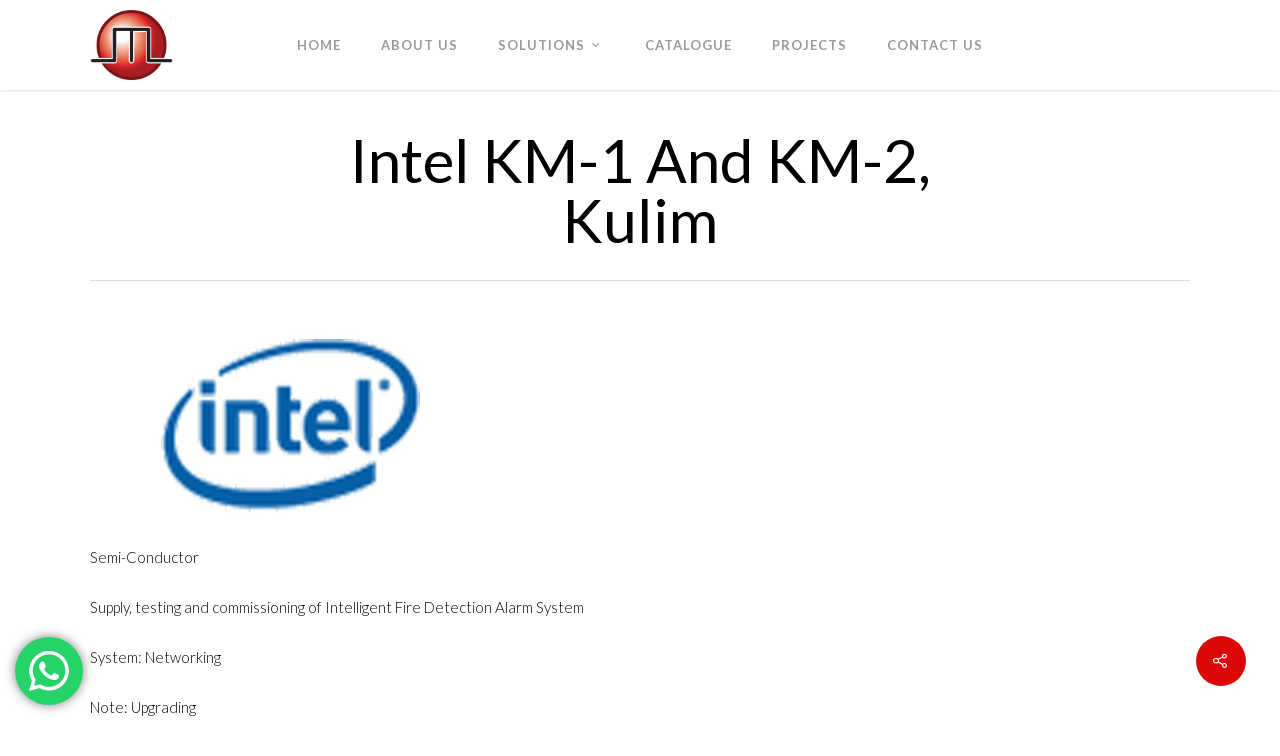

--- FILE ---
content_type: text/html; charset=UTF-8
request_url: https://metrosis.com.my/portfolio/intel-km-1-and-km-2-kulim/
body_size: 16043
content:
<!DOCTYPE html>

<html lang="en-US"
	prefix="og: https://ogp.me/ns#"  class="no-js">
<head>
	
	<meta charset="UTF-8">
	
	<meta name="viewport" content="width=device-width, initial-scale=1, maximum-scale=1, user-scalable=0" /><title>Intel KM-1 and KM-2, Kulim - METROSIS</title>

		<!-- All in One SEO 4.1.2.3 -->
		<link rel="canonical" href="https://metrosis.com.my/portfolio/intel-km-1-and-km-2-kulim/" />
		<meta property="og:site_name" content="METROSIS - Security and Fire industry" />
		<meta property="og:type" content="article" />
		<meta property="og:title" content="Intel KM-1 and KM-2, Kulim - METROSIS" />
		<meta property="og:url" content="https://metrosis.com.my/portfolio/intel-km-1-and-km-2-kulim/" />
		<meta property="article:published_time" content="2020-04-17T06:53:12Z" />
		<meta property="article:modified_time" content="2020-04-17T06:53:12Z" />
		<meta name="twitter:card" content="summary" />
		<meta name="twitter:domain" content="metrosis.com.my" />
		<meta name="twitter:title" content="Intel KM-1 and KM-2, Kulim - METROSIS" />
		<script type="application/ld+json" class="aioseo-schema">
			{"@context":"https:\/\/schema.org","@graph":[{"@type":"WebSite","@id":"https:\/\/metrosis.com.my\/#website","url":"https:\/\/metrosis.com.my\/","name":"METROSIS","description":"Security and Fire industry","publisher":{"@id":"https:\/\/metrosis.com.my\/#organization"}},{"@type":"Organization","@id":"https:\/\/metrosis.com.my\/#organization","name":"METROSIS","url":"https:\/\/metrosis.com.my\/"},{"@type":"BreadcrumbList","@id":"https:\/\/metrosis.com.my\/portfolio\/intel-km-1-and-km-2-kulim\/#breadcrumblist","itemListElement":[{"@type":"ListItem","@id":"https:\/\/metrosis.com.my\/#listItem","position":"1","item":{"@type":"WebPage","@id":"https:\/\/metrosis.com.my\/","name":"Home","description":"Fire & Safety SolutionsYour one-stop solutions Find out more Metrosis Sdn BhdOne of the most popular names in providing Fire & Safety Solutions. Find out more Product Brands Find out more Fire & Safety Solutions HOCHIKI Intelligent And Addressable Fire Alarm System Notifier (UL\/FM) Intelligent And Addressable Fire Alarm System...","url":"https:\/\/metrosis.com.my\/"},"nextItem":"https:\/\/metrosis.com.my\/portfolio\/intel-km-1-and-km-2-kulim\/#listItem"},{"@type":"ListItem","@id":"https:\/\/metrosis.com.my\/portfolio\/intel-km-1-and-km-2-kulim\/#listItem","position":"2","item":{"@type":"WebPage","@id":"https:\/\/metrosis.com.my\/portfolio\/intel-km-1-and-km-2-kulim\/","name":"Intel KM-1 and KM-2, Kulim","url":"https:\/\/metrosis.com.my\/portfolio\/intel-km-1-and-km-2-kulim\/"},"previousItem":"https:\/\/metrosis.com.my\/#listItem"}]},{"@type":"Person","@id":"https:\/\/metrosis.com.my\/author\/admin\/#author","url":"https:\/\/metrosis.com.my\/author\/admin\/","name":"admin","image":{"@type":"ImageObject","@id":"https:\/\/metrosis.com.my\/portfolio\/intel-km-1-and-km-2-kulim\/#authorImage","url":"https:\/\/secure.gravatar.com\/avatar\/fc9992425236ce648d0b5babdce419b0?s=96&d=mm&r=g","width":"96","height":"96","caption":"admin"}},{"@type":"WebPage","@id":"https:\/\/metrosis.com.my\/portfolio\/intel-km-1-and-km-2-kulim\/#webpage","url":"https:\/\/metrosis.com.my\/portfolio\/intel-km-1-and-km-2-kulim\/","name":"Intel KM-1 and KM-2, Kulim - METROSIS","inLanguage":"en-US","isPartOf":{"@id":"https:\/\/metrosis.com.my\/#website"},"breadcrumb":{"@id":"https:\/\/metrosis.com.my\/portfolio\/intel-km-1-and-km-2-kulim\/#breadcrumblist"},"author":"https:\/\/metrosis.com.my\/portfolio\/intel-km-1-and-km-2-kulim\/#author","creator":"https:\/\/metrosis.com.my\/portfolio\/intel-km-1-and-km-2-kulim\/#author","image":{"@type":"ImageObject","@id":"https:\/\/metrosis.com.my\/#mainImage","url":"https:\/\/metrosis.com.my\/wp-content\/uploads\/2020\/04\/Projects_0004_Intel-PG-8-Penang.jpg","width":"400","height":"200"},"primaryImageOfPage":{"@id":"https:\/\/metrosis.com.my\/portfolio\/intel-km-1-and-km-2-kulim\/#mainImage"},"datePublished":"2020-04-17T06:53:12+00:00","dateModified":"2020-04-17T06:53:12+00:00"}]}
		</script>
		<!-- All in One SEO -->

<link rel='dns-prefetch' href='//www.google.com' />
<link rel='dns-prefetch' href='//fonts.googleapis.com' />
<link rel='dns-prefetch' href='//s.w.org' />
<link rel="alternate" type="application/rss+xml" title="METROSIS &raquo; Feed" href="https://metrosis.com.my/feed/" />
<link rel="alternate" type="application/rss+xml" title="METROSIS &raquo; Comments Feed" href="https://metrosis.com.my/comments/feed/" />
<link rel="alternate" type="application/rss+xml" title="METROSIS &raquo; Intel KM-1 and KM-2, Kulim Comments Feed" href="https://metrosis.com.my/portfolio/intel-km-1-and-km-2-kulim/feed/" />
		<!-- This site uses the Google Analytics by MonsterInsights plugin v7.18.0 - Using Analytics tracking - https://www.monsterinsights.com/ -->
							<script src="//www.googletagmanager.com/gtag/js?id=UA-191434222-43"  type="text/javascript" data-cfasync="false" async></script>
			<script type="text/javascript" data-cfasync="false">
				var mi_version = '7.18.0';
				var mi_track_user = true;
				var mi_no_track_reason = '';
				
								var disableStr = 'ga-disable-UA-191434222-43';

				/* Function to detect opted out users */
				function __gtagTrackerIsOptedOut() {
					return document.cookie.indexOf( disableStr + '=true' ) > - 1;
				}

				/* Disable tracking if the opt-out cookie exists. */
				if ( __gtagTrackerIsOptedOut() ) {
					window[disableStr] = true;
				}

				/* Opt-out function */
				function __gtagTrackerOptout() {
					document.cookie = disableStr + '=true; expires=Thu, 31 Dec 2099 23:59:59 UTC; path=/';
					window[disableStr] = true;
				}

				if ( 'undefined' === typeof gaOptout ) {
					function gaOptout() {
						__gtagTrackerOptout();
					}
				}
								window.dataLayer = window.dataLayer || [];
				if ( mi_track_user ) {
					function __gtagTracker() {dataLayer.push( arguments );}
					__gtagTracker( 'js', new Date() );
					__gtagTracker( 'set', {
						'developer_id.dZGIzZG' : true,
						                    });
					__gtagTracker( 'config', 'UA-191434222-43', {
						forceSSL:true,link_attribution:true,					} );
										window.gtag = __gtagTracker;										(
						function () {
							/* https://developers.google.com/analytics/devguides/collection/analyticsjs/ */
							/* ga and __gaTracker compatibility shim. */
							var noopfn = function () {
								return null;
							};
							var newtracker = function () {
								return new Tracker();
							};
							var Tracker = function () {
								return null;
							};
							var p = Tracker.prototype;
							p.get = noopfn;
							p.set = noopfn;
							p.send = function (){
								var args = Array.prototype.slice.call(arguments);
								args.unshift( 'send' );
								__gaTracker.apply(null, args);
							};
							var __gaTracker = function () {
								var len = arguments.length;
								if ( len === 0 ) {
									return;
								}
								var f = arguments[len - 1];
								if ( typeof f !== 'object' || f === null || typeof f.hitCallback !== 'function' ) {
									if ( 'send' === arguments[0] ) {
										var hitConverted, hitObject = false, action;
										if ( 'event' === arguments[1] ) {
											if ( 'undefined' !== typeof arguments[3] ) {
												hitObject = {
													'eventAction': arguments[3],
													'eventCategory': arguments[2],
													'eventLabel': arguments[4],
													'value': arguments[5] ? arguments[5] : 1,
												}
											}
										}
										if ( 'pageview' === arguments[1] ) {
											if ( 'undefined' !== typeof arguments[2] ) {
												hitObject = {
													'eventAction': 'page_view',
													'page_path' : arguments[2],
												}
											}
										}
										if ( typeof arguments[2] === 'object' ) {
											hitObject = arguments[2];
										}
										if ( typeof arguments[5] === 'object' ) {
											Object.assign( hitObject, arguments[5] );
										}
										if ( 'undefined' !== typeof arguments[1].hitType ) {
											hitObject = arguments[1];
											if ( 'pageview' === hitObject.hitType ) {
												hitObject.eventAction = 'page_view';
											}
										}
										if ( hitObject ) {
											action = 'timing' === arguments[1].hitType ? 'timing_complete' : hitObject.eventAction;
											hitConverted = mapArgs( hitObject );
											__gtagTracker( 'event', action, hitConverted );
										}
									}
									return;
								}

								function mapArgs( args ) {
									var arg, hit = {};
									var gaMap = {
										'eventCategory': 'event_category',
										'eventAction': 'event_action',
										'eventLabel': 'event_label',
										'eventValue': 'event_value',
										'nonInteraction': 'non_interaction',
										'timingCategory': 'event_category',
										'timingVar': 'name',
										'timingValue': 'value',
										'timingLabel': 'event_label',
										'page' : 'page_path',
										'location' : 'page_location',
										'title' : 'page_title',
									};
									for ( arg in args ) {
										if ( args.hasOwnProperty(arg) && gaMap.hasOwnProperty(arg) ) {
											hit[gaMap[arg]] = args[arg];
										} else {
											hit[arg] = args[arg];
										}
									}
									return hit;
								}

								try {
									f.hitCallback();
								} catch ( ex ) {
								}
							};
							__gaTracker.create = newtracker;
							__gaTracker.getByName = newtracker;
							__gaTracker.getAll = function () {
								return [];
							};
							__gaTracker.remove = noopfn;
							__gaTracker.loaded = true;
							window['__gaTracker'] = __gaTracker;
						}
					)();
									} else {
										console.log( "" );
					( function () {
							function __gtagTracker() {
								return null;
							}
							window['__gtagTracker'] = __gtagTracker;
							window['gtag'] = __gtagTracker;
					} )();
									}
			</script>
				<!-- / Google Analytics by MonsterInsights -->
				<script type="text/javascript">
			window._wpemojiSettings = {"baseUrl":"https:\/\/s.w.org\/images\/core\/emoji\/13.1.0\/72x72\/","ext":".png","svgUrl":"https:\/\/s.w.org\/images\/core\/emoji\/13.1.0\/svg\/","svgExt":".svg","source":{"concatemoji":"https:\/\/metrosis.com.my\/wp-includes\/js\/wp-emoji-release.min.js?ver=5.8.12"}};
			!function(e,a,t){var n,r,o,i=a.createElement("canvas"),p=i.getContext&&i.getContext("2d");function s(e,t){var a=String.fromCharCode;p.clearRect(0,0,i.width,i.height),p.fillText(a.apply(this,e),0,0);e=i.toDataURL();return p.clearRect(0,0,i.width,i.height),p.fillText(a.apply(this,t),0,0),e===i.toDataURL()}function c(e){var t=a.createElement("script");t.src=e,t.defer=t.type="text/javascript",a.getElementsByTagName("head")[0].appendChild(t)}for(o=Array("flag","emoji"),t.supports={everything:!0,everythingExceptFlag:!0},r=0;r<o.length;r++)t.supports[o[r]]=function(e){if(!p||!p.fillText)return!1;switch(p.textBaseline="top",p.font="600 32px Arial",e){case"flag":return s([127987,65039,8205,9895,65039],[127987,65039,8203,9895,65039])?!1:!s([55356,56826,55356,56819],[55356,56826,8203,55356,56819])&&!s([55356,57332,56128,56423,56128,56418,56128,56421,56128,56430,56128,56423,56128,56447],[55356,57332,8203,56128,56423,8203,56128,56418,8203,56128,56421,8203,56128,56430,8203,56128,56423,8203,56128,56447]);case"emoji":return!s([10084,65039,8205,55357,56613],[10084,65039,8203,55357,56613])}return!1}(o[r]),t.supports.everything=t.supports.everything&&t.supports[o[r]],"flag"!==o[r]&&(t.supports.everythingExceptFlag=t.supports.everythingExceptFlag&&t.supports[o[r]]);t.supports.everythingExceptFlag=t.supports.everythingExceptFlag&&!t.supports.flag,t.DOMReady=!1,t.readyCallback=function(){t.DOMReady=!0},t.supports.everything||(n=function(){t.readyCallback()},a.addEventListener?(a.addEventListener("DOMContentLoaded",n,!1),e.addEventListener("load",n,!1)):(e.attachEvent("onload",n),a.attachEvent("onreadystatechange",function(){"complete"===a.readyState&&t.readyCallback()})),(n=t.source||{}).concatemoji?c(n.concatemoji):n.wpemoji&&n.twemoji&&(c(n.twemoji),c(n.wpemoji)))}(window,document,window._wpemojiSettings);
		</script>
		<style type="text/css">
img.wp-smiley,
img.emoji {
	display: inline !important;
	border: none !important;
	box-shadow: none !important;
	height: 1em !important;
	width: 1em !important;
	margin: 0 .07em !important;
	vertical-align: -0.1em !important;
	background: none !important;
	padding: 0 !important;
}
</style>
	<link rel='stylesheet' id='font-awesome-css'  href='https://metrosis.com.my/wp-content/plugins/brands-for-woocommerce/berocket/assets/css/font-awesome.min.css?ver=5.8.12' type='text/css' media='all' />
<link rel='stylesheet' id='berocket_product_brand_style-css'  href='https://metrosis.com.my/wp-content/plugins/brands-for-woocommerce/css/frontend.css?ver=3.6.3' type='text/css' media='all' />
<link rel='stylesheet' id='wp-block-library-css'  href='https://metrosis.com.my/wp-includes/css/dist/block-library/style.min.css?ver=5.8.12' type='text/css' media='all' />
<link rel='stylesheet' id='wc-block-style-css'  href='https://metrosis.com.my/wp-content/plugins/woocommerce/packages/woocommerce-blocks/build/style.css?ver=2.5.14' type='text/css' media='all' />
<link rel='stylesheet' id='nectar-portfolio-css'  href='https://metrosis.com.my/wp-content/plugins/salient-portfolio/css/portfolio.css?ver=1.3' type='text/css' media='all' />
<link rel='stylesheet' id='salient-social-css'  href='https://metrosis.com.my/wp-content/plugins/salient-social/css/style.css?ver=1.1' type='text/css' media='all' />
<style id='salient-social-inline-css' type='text/css'>

  .sharing-default-minimal .nectar-love.loved,
  body .nectar-social[data-color-override="override"].fixed > a:before, 
  body .nectar-social[data-color-override="override"].fixed .nectar-social-inner a,
  .sharing-default-minimal .nectar-social[data-color-override="override"] .nectar-social-inner a:hover {
    background-color: #dd0707;
  }
  .nectar-social.hover .nectar-love.loved,
  .nectar-social.hover > .nectar-love-button a:hover,
  .nectar-social[data-color-override="override"].hover > div a:hover,
  #single-below-header .nectar-social[data-color-override="override"].hover > div a:hover,
  .nectar-social[data-color-override="override"].hover .share-btn:hover,
  .sharing-default-minimal .nectar-social[data-color-override="override"] .nectar-social-inner a {
    border-color: #dd0707;
  }
  #single-below-header .nectar-social.hover .nectar-love.loved i,
  #single-below-header .nectar-social.hover[data-color-override="override"] a:hover,
  #single-below-header .nectar-social.hover[data-color-override="override"] a:hover i,
  #single-below-header .nectar-social.hover .nectar-love-button a:hover i,
  .nectar-love:hover i,
  .hover .nectar-love:hover .total_loves,
  .nectar-love.loved i,
  .nectar-social.hover .nectar-love.loved .total_loves,
  .nectar-social.hover .share-btn:hover, 
  .nectar-social[data-color-override="override"].hover .nectar-social-inner a:hover,
  .nectar-social[data-color-override="override"].hover > div:hover span,
  .sharing-default-minimal .nectar-social[data-color-override="override"] .nectar-social-inner a:not(:hover) i,
  .sharing-default-minimal .nectar-social[data-color-override="override"] .nectar-social-inner a:not(:hover) {
    color: #dd0707;
  }
</style>
<link rel='stylesheet' id='woocommerce-layout-css'  href='https://metrosis.com.my/wp-content/plugins/woocommerce/assets/css/woocommerce-layout.css?ver=4.0.4' type='text/css' media='all' />
<link rel='stylesheet' id='woocommerce-smallscreen-css'  href='https://metrosis.com.my/wp-content/plugins/woocommerce/assets/css/woocommerce-smallscreen.css?ver=4.0.4' type='text/css' media='only screen and (max-width: 768px)' />
<link rel='stylesheet' id='woocommerce-general-css'  href='https://metrosis.com.my/wp-content/plugins/woocommerce/assets/css/woocommerce.css?ver=4.0.4' type='text/css' media='all' />
<style id='woocommerce-inline-inline-css' type='text/css'>
.woocommerce form .form-row .required { visibility: visible; }
</style>
<link rel='stylesheet' id='salient-grid-system-css'  href='https://metrosis.com.my/wp-content/themes/salient/css/grid-system.css?ver=11.0.1' type='text/css' media='all' />
<link rel='stylesheet' id='main-styles-css'  href='https://metrosis.com.my/wp-content/themes/salient/css/style.css?ver=11.0.1' type='text/css' media='all' />
<link rel='stylesheet' id='nectar-ocm-slide-out-right-hover-css'  href='https://metrosis.com.my/wp-content/themes/salient/css/off-canvas/slide-out-right-hover.css?ver=11.0.1' type='text/css' media='all' />
<link rel='stylesheet' id='nectar-single-styles-css'  href='https://metrosis.com.my/wp-content/themes/salient/css/single.css?ver=11.0.1' type='text/css' media='all' />
<link rel='stylesheet' id='magnific-css'  href='https://metrosis.com.my/wp-content/themes/salient/css/plugins/magnific.css?ver=8.6.0' type='text/css' media='all' />
<link rel='stylesheet' id='nectar_default_font_open_sans-css'  href='https://fonts.googleapis.com/css?family=Open+Sans%3A300%2C400%2C600%2C700&#038;subset=latin%2Clatin-ext' type='text/css' media='all' />
<link rel='stylesheet' id='responsive-css'  href='https://metrosis.com.my/wp-content/themes/salient/css/responsive.css?ver=11.0.1' type='text/css' media='all' />
<link rel='stylesheet' id='woocommerce-css'  href='https://metrosis.com.my/wp-content/themes/salient/css/woocommerce.css?ver=11.0.1' type='text/css' media='all' />
<link rel='stylesheet' id='skin-ascend-css'  href='https://metrosis.com.my/wp-content/themes/salient/css/ascend.css?ver=11.0.1' type='text/css' media='all' />
<link rel='stylesheet' id='wce_frontend_css-css'  href='//metrosis.com.my/wp-content/plugins/woocommerce-catalog-enquiry/assets/frontend/css/frontend.css?ver=3.2.1' type='text/css' media='all' />
<style id='wce_frontend_css-inline-css' type='text/css'>

	            .woo_catalog_enquiry_custom_button_enquiry {
					background: #ccc;
					color: #fff;
					padding: 10px;
					width: 200px;
					height: 50px;
					line-height: 18px;
					border-radius: 5px;
					border: 1px solid #999;
					font-size: 18px;
					margin-top : 0px;
					margin-bottom : 0px;
				
				}
				.woo_catalog_enquiry_custom_button_enquiry:hover {
					background: #ccc;
					color: #eee;
				}
				#woo_catalog_enquiry_custom_button {
					background: #fbfbfb;
					color: #fbfbfb;
					padding: 5px;
					width: 80px;
					height: 26px;
					line-height: 14px;
					border-radius: 5px;
					border: #fbfbfb;
					font-size: 12px;
					margin-top: 5px;
					margin-bottom: 5px;
					
				}
				#woo_catalog_enquiry_custom_button:hover {
					background: #fbfbfb;
					color: #fbfbfb;
				}
				/* The Modal (background) */
				#woo_catalog .catalog_modal {
				    display: none; /* Hidden by default */
				    position: fixed; /* Stay in place */
				    z-index: 100000; /* Sit on top */
				    /*padding-top: 100px;*/ /* Location of the box */
				    left: 0;
				    top: 0;
				    width: 100%; /* Full width */
				    height: 100%; /* Full height */
				    overflow: auto; /* Enable scroll if needed */
				    background-color: rgb(0,0,0); /* Fallback color */
				    background-color: rgba(0,0,0,0.4); /* Black w/ opacity */
				}
</style>
<!--[if lt IE 9]>
<link rel='stylesheet' id='vc_lte_ie9-css'  href='https://metrosis.com.my/wp-content/plugins/js_composer_salient/assets/css/vc_lte_ie9.min.css?ver=6.0.5' type='text/css' media='screen' />
<![endif]-->
<link rel='stylesheet' id='dynamic-css-css'  href='https://metrosis.com.my/wp-content/themes/salient/css/salient-dynamic-styles.css?ver=20939' type='text/css' media='all' />
<style id='dynamic-css-inline-css' type='text/css'>
@media only screen and (min-width:1000px){body #ajax-content-wrap.no-scroll{min-height:calc(100vh - 90px);height:calc(100vh - 90px)!important;}}@media only screen and (min-width:1000px){#page-header-wrap.fullscreen-header,#page-header-wrap.fullscreen-header #page-header-bg,html:not(.nectar-box-roll-loaded) .nectar-box-roll > #page-header-bg.fullscreen-header,.nectar_fullscreen_zoom_recent_projects,#nectar_fullscreen_rows:not(.afterLoaded) > div{height:calc(100vh - 89px);}.wpb_row.vc_row-o-full-height.top-level,.wpb_row.vc_row-o-full-height.top-level > .col.span_12{min-height:calc(100vh - 89px);}html:not(.nectar-box-roll-loaded) .nectar-box-roll > #page-header-bg.fullscreen-header{top:90px;}.nectar-slider-wrap[data-fullscreen="true"]:not(.loaded),.nectar-slider-wrap[data-fullscreen="true"]:not(.loaded) .swiper-container{height:calc(100vh - 88px)!important;}.admin-bar .nectar-slider-wrap[data-fullscreen="true"]:not(.loaded),.admin-bar .nectar-slider-wrap[data-fullscreen="true"]:not(.loaded) .swiper-container{height:calc(100vh - 88px - 32px)!important;}}.post-type-archive-product.woocommerce .container-wrap,.tax-product_cat.woocommerce .container-wrap{background-color:#ffffff;}.woocommerce.single-product #single-meta{position:relative!important;top:0!important;margin:0;left:8px;height:auto;}.woocommerce.single-product #single-meta:after{display:block;content:" ";clear:both;height:1px;}.woocommerce ul.products li.product.material,.woocommerce-page ul.products li.product.material{background-color:#ffffff;}.woocommerce ul.products li.product.minimal .product-wrap,.woocommerce ul.products li.product.minimal .background-color-expand,.woocommerce-page ul.products li.product.minimal .product-wrap,.woocommerce-page ul.products li.product.minimal .background-color-expand{background-color:#ffffff;}
.cat-item-15{
    display:none;
}

.br_widget_brand_element_slider .brand_slider_image,
.br_widget_brand_element_slider a {
 text-align: left;
}
</style>
<link rel='stylesheet' id='redux-google-fonts-salient_redux-css'  href='https://fonts.googleapis.com/css?family=Lato%3A700%2C400%2C300%2C400italic%7CRoboto%3A500%7CNunito%3A700&#038;subset=latin&#038;ver=1625803000' type='text/css' media='all' />
<link rel='stylesheet' id='js_composer_front-css'  href='https://metrosis.com.my/wp-content/plugins/js_composer_salient/assets/css/js_composer.min.css?ver=6.0.5' type='text/css' media='all' />
<script type='text/javascript' src='https://metrosis.com.my/wp-includes/js/jquery/jquery.min.js?ver=3.6.0' id='jquery-core-js'></script>
<script type='text/javascript' src='https://metrosis.com.my/wp-includes/js/jquery/jquery-migrate.min.js?ver=3.3.2' id='jquery-migrate-js'></script>
<script type='text/javascript' id='monsterinsights-frontend-script-js-extra'>
/* <![CDATA[ */
var monsterinsights_frontend = {"js_events_tracking":"true","download_extensions":"doc,pdf,ppt,zip,xls,docx,pptx,xlsx","inbound_paths":"[{\"path\":\"\\\/go\\\/\",\"label\":\"affiliate\"},{\"path\":\"\\\/recommend\\\/\",\"label\":\"affiliate\"}]","home_url":"https:\/\/metrosis.com.my","hash_tracking":"false","ua":"UA-191434222-43"};
/* ]]> */
</script>
<script type='text/javascript' src='https://metrosis.com.my/wp-content/plugins/google-analytics-for-wordpress/assets/js/frontend-gtag.min.js?ver=7.18.0' id='monsterinsights-frontend-script-js'></script>
<script type='text/javascript' src='https://metrosis.com.my/wp-content/plugins/woocommerce/assets/js/jquery-blockui/jquery.blockUI.min.js?ver=2.70' id='jquery-blockui-js'></script>
<script type='text/javascript' id='wc-add-to-cart-js-extra'>
/* <![CDATA[ */
var wc_add_to_cart_params = {"ajax_url":"\/wp-admin\/admin-ajax.php","wc_ajax_url":"\/?wc-ajax=%%endpoint%%","i18n_view_cart":"View cart","cart_url":"https:\/\/metrosis.com.my\/cart\/","is_cart":"","cart_redirect_after_add":"no"};
/* ]]> */
</script>
<script type='text/javascript' src='https://metrosis.com.my/wp-content/plugins/woocommerce/assets/js/frontend/add-to-cart.min.js?ver=4.0.4' id='wc-add-to-cart-js'></script>
<script type='text/javascript' src='https://metrosis.com.my/wp-content/plugins/js_composer_salient/assets/js/vendors/woocommerce-add-to-cart.js?ver=6.0.5' id='vc_woocommerce-add-to-cart-js-js'></script>
<link rel="https://api.w.org/" href="https://metrosis.com.my/wp-json/" /><link rel="EditURI" type="application/rsd+xml" title="RSD" href="https://metrosis.com.my/xmlrpc.php?rsd" />
<link rel="wlwmanifest" type="application/wlwmanifest+xml" href="https://metrosis.com.my/wp-includes/wlwmanifest.xml" /> 
<meta name="generator" content="WordPress 5.8.12" />
<meta name="generator" content="WooCommerce 4.0.4" />
<link rel='shortlink' href='https://metrosis.com.my/?p=6274' />
<link rel="alternate" type="application/json+oembed" href="https://metrosis.com.my/wp-json/oembed/1.0/embed?url=https%3A%2F%2Fmetrosis.com.my%2Fportfolio%2Fintel-km-1-and-km-2-kulim%2F" />
<link rel="alternate" type="text/xml+oembed" href="https://metrosis.com.my/wp-json/oembed/1.0/embed?url=https%3A%2F%2Fmetrosis.com.my%2Fportfolio%2Fintel-km-1-and-km-2-kulim%2F&#038;format=xml" />
<style></style><script type="text/javascript"> var root = document.getElementsByTagName( "html" )[0]; root.setAttribute( "class", "js" ); </script>	<noscript><style>.woocommerce-product-gallery{ opacity: 1 !important; }</style></noscript>
	<style type="text/css">.recentcomments a{display:inline !important;padding:0 !important;margin:0 !important;}</style><meta name="generator" content="Powered by WPBakery Page Builder - drag and drop page builder for WordPress."/>
<link rel="icon" href="https://metrosis.com.my/wp-content/uploads/2021/05/cropped-Metrosis-favicon-1-32x32.png" sizes="32x32" />
<link rel="icon" href="https://metrosis.com.my/wp-content/uploads/2021/05/cropped-Metrosis-favicon-1-192x192.png" sizes="192x192" />
<link rel="apple-touch-icon" href="https://metrosis.com.my/wp-content/uploads/2021/05/cropped-Metrosis-favicon-1-180x180.png" />
<meta name="msapplication-TileImage" content="https://metrosis.com.my/wp-content/uploads/2021/05/cropped-Metrosis-favicon-1-270x270.png" />
<noscript><style> .wpb_animate_when_almost_visible { opacity: 1; }</style></noscript>	
</head>


<body class="portfolio-template-default single single-portfolio postid-6274 theme-salient woocommerce-no-js ascend wpb-js-composer js-comp-ver-6.0.5 vc_responsive" data-footer-reveal="false" data-footer-reveal-shadow="none" data-header-format="centered-menu" data-body-border="off" data-boxed-style="" data-header-breakpoint="1000" data-dropdown-style="minimal" data-cae="easeOutQuart" data-cad="700" data-megamenu-width="full-width" data-aie="zoom-out" data-ls="magnific" data-apte="horizontal_swipe" data-hhun="0" data-fancy-form-rcs="default" data-form-style="minimal" data-form-submit="regular" data-is="minimal" data-button-style="slightly_rounded_shadow" data-user-account-button="false" data-flex-cols="true" data-col-gap="default" data-header-inherit-rc="false" data-header-search="false" data-animated-anchors="true" data-ajax-transitions="false" data-full-width-header="false" data-slide-out-widget-area="true" data-slide-out-widget-area-style="slide-out-from-right-hover" data-user-set-ocm="off" data-loading-animation="none" data-bg-header="false" data-responsive="1" data-ext-responsive="true" data-header-resize="1" data-header-color="light" data-transparent-header="false" data-cart="false" data-remove-m-parallax="" data-remove-m-video-bgs="" data-force-header-trans-color="light" data-smooth-scrolling="0" data-permanent-transparent="false" >
	
	<script type="text/javascript"> if(navigator.userAgent.match(/(Android|iPod|iPhone|iPad|BlackBerry|IEMobile|Opera Mini)/)) { document.body.className += " using-mobile-browser "; } </script>	
	<div id="header-space"  data-header-mobile-fixed='1'></div> 
	
		
	<div id="header-outer" data-has-menu="true" data-has-buttons="no" data-using-pr-menu="false" data-mobile-fixed="1" data-ptnm="false" data-lhe="default" data-user-set-bg="#ffffff" data-format="centered-menu" data-permanent-transparent="false" data-megamenu-rt="1" data-remove-fixed="0" data-header-resize="1" data-cart="false" data-transparency-option="0" data-box-shadow="small" data-shrink-num="6" data-using-secondary="0" data-using-logo="1" data-logo-height="70" data-m-logo-height="50" data-padding="10" data-full-width="false" data-condense="false" >
		
		
<header id="top">
	<div class="container">
		<div class="row">
			<div class="col span_3">
				<a id="logo" href="https://metrosis.com.my" data-supplied-ml-starting-dark="false" data-supplied-ml-starting="false" data-supplied-ml="false" >
					<img class="stnd default-logo dark-version" alt="METROSIS" src="https://metrosis.com.my/wp-content/uploads/2021/07/Metrosis-Logo.png" srcset="https://metrosis.com.my/wp-content/uploads/2021/07/Metrosis-Logo.png 1x, https://metrosis.com.my/wp-content/uploads/2021/07/Metrosis-Logo.png 2x" /> 
				</a>
				
							</div><!--/span_3-->
			
			<div class="col span_9 col_last">
									<div class="slide-out-widget-area-toggle mobile-icon slide-out-from-right-hover" data-icon-animation="simple-transform">
						<div> <a href="#sidewidgetarea" aria-label="Navigation Menu" aria-expanded="false" class="closed">
							<span aria-hidden="true"> <i class="lines-button x2"> <i class="lines"></i> </i> </span>
						</a></div> 
					</div>
								
									
					<nav>
						
						<ul class="sf-menu">	
							<li id="menu-item-6241" class="menu-item menu-item-type-post_type menu-item-object-page menu-item-home menu-item-6241"><a href="https://metrosis.com.my/">Home</a></li>
<li id="menu-item-6239" class="menu-item menu-item-type-post_type menu-item-object-page menu-item-6239"><a href="https://metrosis.com.my/about-us/">About Us</a></li>
<li id="menu-item-6244" class="menu-item menu-item-type-post_type menu-item-object-page menu-item-has-children sf-with-ul menu-item-6244"><a href="https://metrosis.com.my/solutions/">Solutions<span class="sf-sub-indicator"><i class="fa fa-angle-down icon-in-menu"></i></span></a>
<ul class="sub-menu">
	<li id="menu-item-6508" class="menu-item menu-item-type-custom menu-item-object-custom menu-item-6508"><a href="https://metrosis.com.my/solutions/#solution1">HOCHIKI Intelligent And Addressable Fire Alarm System</a></li>
	<li id="menu-item-6509" class="menu-item menu-item-type-custom menu-item-object-custom menu-item-6509"><a href="https://metrosis.com.my/solutions/#solution2">Notifier (UL/FM)  Intelligent And Addressable Fire Alarm System</a></li>
	<li id="menu-item-6510" class="menu-item menu-item-type-custom menu-item-object-custom menu-item-6510"><a href="https://metrosis.com.my/solutions/#solution3">Notifier (EN-54)  Intelligent And Addressable Fire Alarm System</a></li>
	<li id="menu-item-6511" class="menu-item menu-item-type-custom menu-item-object-custom menu-item-6511"><a href="https://metrosis.com.my/solutions/#solution4">VESDA High Sensitive Smoke Detection System</a></li>
	<li id="menu-item-6512" class="menu-item menu-item-type-custom menu-item-object-custom menu-item-6512"><a href="https://metrosis.com.my/solutions/#solution5">The SecuriSens LIST System</a></li>
	<li id="menu-item-6548" class="menu-item menu-item-type-custom menu-item-object-custom menu-item-6548"><a href="https://metrosis.com.my/solutions/#solution6">System Sensor Devices</a></li>
	<li id="menu-item-6553" class="menu-item menu-item-type-custom menu-item-object-custom menu-item-6553"><a href="https://metrosis.com.my/solutions/#solution7">Honeywell PAVA</a></li>
	<li id="menu-item-6552" class="menu-item menu-item-type-custom menu-item-object-custom menu-item-6552"><a href="https://metrosis.com.my/solutions/#solution8">Gas Releasing System</a></li>
</ul>
</li>
<li id="menu-item-6242" class="menu-item menu-item-type-post_type menu-item-object-page menu-item-6242"><a href="https://metrosis.com.my/catalogue/">Catalogue</a></li>
<li id="menu-item-6243" class="menu-item menu-item-type-post_type menu-item-object-page menu-item-6243"><a href="https://metrosis.com.my/projects/">Projects</a></li>
<li id="menu-item-6240" class="menu-item menu-item-type-post_type menu-item-object-page menu-item-6240"><a href="https://metrosis.com.my/contact-us/">Contact Us</a></li>
						</ul>
						

													<ul class="buttons sf-menu" data-user-set-ocm="off">
								
																
							</ul>
												
					</nav>
					
					<div class="logo-spacing" data-using-image="true"><img class="hidden-logo" alt="METROSIS" src="https://metrosis.com.my/wp-content/uploads/2021/07/Metrosis-Logo.png" /></div>					
				</div><!--/span_9-->
				
								
			</div><!--/row-->
					</div><!--/container-->
	</header>
		
	</div>
	
	
<div id="search-outer" class="nectar">
	<div id="search">
		<div class="container">
			 <div id="search-box">
				 <div class="inner-wrap">
					 <div class="col span_12">
						  <form role="search" action="https://metrosis.com.my/" method="GET">
															<input type="text" name="s"  value="Start Typing..." data-placeholder="Start Typing..." />
															
						<span><i>Press enter to begin your search</i></span>						</form>
					</div><!--/span_12-->
				</div><!--/inner-wrap-->
			 </div><!--/search-box-->
			 <div id="close"><a href="#">
				<span class="icon-salient-x" aria-hidden="true"></span>				 </a></div>
		 </div><!--/container-->
	</div><!--/search-->
</div><!--/search-outer-->
	
	<div id="ajax-content-wrap">
		
		
<div id="regular_portfolio"  data-featured-img="https://metrosis.com.my/wp-content/uploads/2020/04/Projects_0004_Intel-PG-8-Penang.jpg">
			
					
				<div class="row project-title">
					<div class="container">
						<div class="title-wrap">
						<div class="col span_12 section-title no-date ">
							
							<h1>Intel KM-1 and KM-2, Kulim</h1>
							
												 
						</div> 
					</div>
				</div> 
			</div><!--/row-->
			
				
	<div class="container-wrap" data-nav-pos="after_project_2">
		
		<div class="container main-content"> 
			
						
			<div class="row  ">
				
				
<div class="post-area col span_9">
  
	<img width="400" height="200" src="https://metrosis.com.my/wp-content/uploads/2020/04/Projects_0004_Intel-PG-8-Penang.jpg" class="attachment-full size-full wp-post-image" alt="" loading="lazy" title="" srcset="https://metrosis.com.my/wp-content/uploads/2020/04/Projects_0004_Intel-PG-8-Penang.jpg 400w, https://metrosis.com.my/wp-content/uploads/2020/04/Projects_0004_Intel-PG-8-Penang-300x150.jpg 300w" sizes="(max-width: 400px) 100vw, 400px" />  
	<div id="portfolio-extra"><p>Semi-Conductor</p>
<p>Supply, testing and commissioning of Intelligent Fire Detection Alarm System</p>
<p>System: Networking</p>
<p>Note: Upgrading</p>
</div>  
  
</div><!--/post-area-->

<div id="sidebar" class="col span_3 col_last" data-follow-on-scroll="0">
		
  <div id="sidebar-inner">
	
	<div id="project-meta">

		<ul class="project-sharing" data-sharing-style="fixed"> 

			  </ul><!--sharing-->

	  <div class="clear"></div>
	</div><!--project-meta-->
	
	  

  </div>
  
</div><!--/sidebar-->				
			</div>


									
				<div class="comments-section row">
				   
<div class="comment-wrap full-width-section custom-skip" data-midnight="dark" data-comments-open="true">


			<!-- If comments are open, but there are no comments. -->

	 

	<div id="respond" class="comment-respond">
		<h3 id="reply-title" class="comment-reply-title">Leave a Reply <small><a rel="nofollow" id="cancel-comment-reply-link" href="/portfolio/intel-km-1-and-km-2-kulim/#respond" style="display:none;">Cancel Reply</a></small></h3><form action="https://metrosis.com.my/wp-comments-post.php" method="post" id="commentform" class="comment-form"><div class="row"><div class="col span_12"><label for="comment">My comment is..</label><textarea id="comment" name="comment" cols="45" rows="8" aria-required="true"></textarea></div></div><div class="row"> <div class="col span_4"><label for="author">Name <span class="required">*</span></label> <input id="author" name="author" type="text" value="" size="30" /></div>
<div class="col span_4"><label for="email">Email <span class="required">*</span></label><input id="email" name="email" type="text" value="" size="30" /></div>
<div class="col span_4 col_last"><label for="url">Website</label><input id="url" name="url" type="text" value="" size="30" /></div></div>
<p class="comment-form-cookies-consent"><input id="wp-comment-cookies-consent" name="wp-comment-cookies-consent" type="checkbox" value="yes" /><label for="wp-comment-cookies-consent">Save my name, email, and website in this browser for the next time I comment.</label></p>
<p class="form-submit"><input name="submit" type="submit" id="submit" class="submit" value="Submit Comment" /> <input type='hidden' name='comment_post_ID' value='6274' id='comment_post_ID' />
<input type='hidden' name='comment_parent' id='comment_parent' value='0' />
</p></form>	</div><!-- #respond -->
	
</div>				</div>
			
			  

		</div><!--/container-->

		<div class="bottom_controls"> <div class="container">				<div id="portfolio-nav">
					
					<ul class="controls">    
				   <li class="previous-project "><div class="proj-bg-img" style="background-image: url(https://metrosis.com.my/wp-content/uploads/2020/04/Projects_0002_ALTERA-Corporation-M-Sdn-Bhd.jpg);"></div><a href="https://metrosis.com.my/portfolio/altera-corporation-m-sdn-bhd-penang/"></a><h3><span>Previous Project</span><span class="text">ALTERA Corporation (M) Sdn Bhd, Penang
												<svg class="next-arrow" xmlns="http://www.w3.org/2000/svg" xmlns:xlink="http://www.w3.org/1999/xlink" viewBox="0 0 39 12"><line class="top" x1="23" y1="-0.5" x2="29.5" y2="6.5" stroke="#ffffff;"></line><line class="bottom" x1="23" y1="12.5" x2="29.5" y2="5.5" stroke="#ffffff;"></line></svg><span class="line"></span></span></h3></li><li class="next-project "><div class="proj-bg-img" style="background-image: url(https://metrosis.com.my/wp-content/uploads/2020/04/Projects_0003_First-Solar-Malaysia-Sdn-Bhd.jpg);"></div><a href="https://metrosis.com.my/portfolio/first-solar-malaysia-sdn-bhd-kulim-module-1-4/"></a><h3><span>Next Project</span><span class="text">First Solar (Malaysia) Sdn Bhd, Kulim (Module #1-#4)
												<svg class="next-arrow" xmlns="http://www.w3.org/2000/svg" xmlns:xlink="http://www.w3.org/1999/xlink" viewBox="0 0 39 12"><line class="top" x1="23" y1="-0.5" x2="29.5" y2="6.5" stroke="#ffffff;"></line><line class="bottom" x1="23" y1="12.5" x2="29.5" y2="5.5" stroke="#ffffff;"></line></svg><span class="line"></span></span></h3></li>   
					                             
				</ul>
				
			</div>
				
			</div></div>
	
	</div><!--/container-wrap-->

</div><!--/if portfolio fullwidth-->


<div class="nectar-social fixed" data-position="" data-color-override="override"><a href="#"><i class="icon-default-style steadysets-icon-share"></i></a><div class="nectar-social-inner"><a class='facebook-share nectar-sharing' href='#' title='Share this'> <i class='fa fa-facebook'></i> <span class='social-text'>Share</span> </a><a class='twitter-share nectar-sharing' href='#' title='Tweet this'> <i class='fa fa-twitter'></i> <span class='social-text'>Tweet</span> </a><a class='linkedin-share nectar-sharing' href='#' title='Share this'> <i class='fa fa-linkedin'></i> <span class='social-text'>Share</span> </a><a class='pinterest-share nectar-sharing' href='#' title='Pin this'> <i class='fa fa-pinterest'></i> <span class='social-text'>Pin</span> </a></div></div>
<div id="footer-outer" data-midnight="light" data-cols="3" data-custom-color="true" data-disable-copyright="false" data-matching-section-color="true" data-copyright-line="true" data-using-bg-img="false" data-bg-img-overlay="0.8" data-full-width="false" data-using-widget-area="true" data-link-hover="default">
	
		
	<div id="footer-widgets" data-has-widgets="true" data-cols="3">
		
		<div class="container">
			
						
			<div class="row">
				
								
				<div class="col span_4">
					<!-- Footer widget area 1 -->
					<div id="text-2" class="widget widget_text"><h4>About Us</h4>			<div class="textwidget">Metrosis Sdn Bhd is a private limited company founded in 2007 to meet the Security and Fire industry’s demanding and complex requirement.
We have comprehensive product lines includes Fire Alarm and Detection Products and Integrated Security System and Surveillance System.</div>
		</div>					</div><!--/span_3-->
					
											
						<div class="col span_4">
							<!-- Footer widget area 2 -->
							<div id="text-5" class="widget widget_text"><h4>BRANDS</h4>			<div class="textwidget"><ul>
<li><a href="https://metrosis.com.my/solutions/#solution1">HOCHIKI Intelligent And Addressable Fire Alarm System</a></li>
<li><a href="https://metrosis.com.my/solutions/#solution2">Notifier (UL/FM) Intelligent And Addressable Fire Alarm System</a></li>
<li><a href="https://metrosis.com.my/solutions/#solution3">Notifier (EN-54) Intelligent And Addressable Fire Alarm System</a></li>
<li><a href="https://metrosis.com.my/solutions/#solution4">VESDA High Sensitive Smoke Detection System</a></li>
<li><a href="https://metrosis.com.my/solutions/#solution5">The SecuriSens LIST System</a></li>
<li><a href="https://metrosis.com.my/solutions/#solution6">System Sensor Devices</a></li>
<li><a href="https://metrosis.com.my/solutions/#solution7">Honeywell PAVA</a></li>
<li><a href="https://metrosis.com.my/solutions/#solution8">Gas Releasing System</a></li>
</ul>
</div>
		</div>								
							</div><!--/span_3-->
							
												
						
													<div class="col span_4">
								<!-- Footer widget area 3 -->
								<div id="text-4" class="widget widget_text"><h4>Contact Us</h4>			<div class="textwidget"><p><strong>METROSIS SDN BHD</strong><br />
3A, Block A, Pusat Perniagaan The Atmosphere,<br />
Jalan Atmosphere 2, 43300 Seri Kembangan,<br />
Selangor, Malaysia.</p>
<p>Tel: +603-8959 9893 / +6013-337 9893 / +6019-2403 766<br />
Fax: +603-89389893<br />
Email: <a href="mailto:seowsa@metrosis.com.my">seowsa@metrosis.com.my</a> /<br />
<a href="mailto:sales@metrosis.com.my"><span data-sheets-value="{&quot;1&quot;:2,&quot;2&quot;:&quot;sales@metrosis.com.my&quot;}" data-sheets-userformat="{&quot;2&quot;:14851,&quot;3&quot;:{&quot;1&quot;:0},&quot;4&quot;:[null,2,16777215],&quot;12&quot;:0,&quot;14&quot;:[null,2,0],&quot;15&quot;:&quot;Calibri&quot;,&quot;16&quot;:12}">sales@metrosis.com.my</span></a></p>
</div>
		</div>									
								</div><!--/span_3-->
														
															
							</div><!--/row-->
							
														
						</div><!--/container-->
						
					</div><!--/footer-widgets-->
					
					
  <div class="row" id="copyright" data-layout="default">
	
	<div class="container">
	   
				<div class="col span_5">
		   
					   
						<p>&copy; 2026 METROSIS. 
					   All Rights Reserved. Website designed by <a href="http://midazorion.com/">Midaz Orion</a>			 </p>
					   
		</div><!--/span_5-->
			   
	  <div class="col span_7 col_last">
		<ul class="social">
					  		  		  		  		  		  		  		  		  		  		  		  		  		  		  		  		  		  		  		  		  		  		  		  		  		  		                            		</ul>
	  </div><!--/span_7-->

	  	
	</div><!--/container-->
	
  </div><!--/row-->
  
		
</div><!--/footer-outer-->

	
	<div id="slide-out-widget-area-bg" class="slide-out-from-right-hover dark">
				</div>
		
		<div id="slide-out-widget-area" class="slide-out-from-right-hover" data-dropdown-func="separate-dropdown-parent-link" data-back-txt="Back">
			
						
			<div class="inner" data-prepend-menu-mobile="false">
				
				<a class="slide_out_area_close" href="#">
					<span class="icon-salient-x icon-default-style"></span>				</a>
				
				
									<div class="off-canvas-menu-container mobile-only">
						
												
						<ul class="menu">
							<li class="menu-item menu-item-type-post_type menu-item-object-page menu-item-home menu-item-6241"><a href="https://metrosis.com.my/">Home</a></li>
<li class="menu-item menu-item-type-post_type menu-item-object-page menu-item-6239"><a href="https://metrosis.com.my/about-us/">About Us</a></li>
<li class="menu-item menu-item-type-post_type menu-item-object-page menu-item-has-children menu-item-6244"><a href="https://metrosis.com.my/solutions/">Solutions</a>
<ul class="sub-menu">
	<li class="menu-item menu-item-type-custom menu-item-object-custom menu-item-6508"><a href="https://metrosis.com.my/solutions/#solution1">HOCHIKI Intelligent And Addressable Fire Alarm System</a></li>
	<li class="menu-item menu-item-type-custom menu-item-object-custom menu-item-6509"><a href="https://metrosis.com.my/solutions/#solution2">Notifier (UL/FM)  Intelligent And Addressable Fire Alarm System</a></li>
	<li class="menu-item menu-item-type-custom menu-item-object-custom menu-item-6510"><a href="https://metrosis.com.my/solutions/#solution3">Notifier (EN-54)  Intelligent And Addressable Fire Alarm System</a></li>
	<li class="menu-item menu-item-type-custom menu-item-object-custom menu-item-6511"><a href="https://metrosis.com.my/solutions/#solution4">VESDA High Sensitive Smoke Detection System</a></li>
	<li class="menu-item menu-item-type-custom menu-item-object-custom menu-item-6512"><a href="https://metrosis.com.my/solutions/#solution5">The SecuriSens LIST System</a></li>
	<li class="menu-item menu-item-type-custom menu-item-object-custom menu-item-6548"><a href="https://metrosis.com.my/solutions/#solution6">System Sensor Devices</a></li>
	<li class="menu-item menu-item-type-custom menu-item-object-custom menu-item-6553"><a href="https://metrosis.com.my/solutions/#solution7">Honeywell PAVA</a></li>
	<li class="menu-item menu-item-type-custom menu-item-object-custom menu-item-6552"><a href="https://metrosis.com.my/solutions/#solution8">Gas Releasing System</a></li>
</ul>
</li>
<li class="menu-item menu-item-type-post_type menu-item-object-page menu-item-6242"><a href="https://metrosis.com.my/catalogue/">Catalogue</a></li>
<li class="menu-item menu-item-type-post_type menu-item-object-page menu-item-6243"><a href="https://metrosis.com.my/projects/">Projects</a></li>
<li class="menu-item menu-item-type-post_type menu-item-object-page menu-item-6240"><a href="https://metrosis.com.my/contact-us/">Contact Us</a></li>
							
						</ul>
						
						<ul class="menu secondary-header-items">
													</ul>
					</div>
										
				</div>
				
				<div class="bottom-meta-wrap"></div><!--/bottom-meta-wrap-->					
				</div>
			
</div> <!--/ajax-content-wrap-->

	<a id="to-top" class="
	mobile-enabled	"><i class="fa fa-angle-up"></i></a>
	<!--Start of Tawk.to Script (0.5.4)-->
<script type="text/javascript">
var Tawk_API=Tawk_API||{};
var Tawk_LoadStart=new Date();
(function(){
var s1=document.createElement("script"),s0=document.getElementsByTagName("script")[0];
s1.async=true;
s1.src='https://embed.tawk.to/60fe5392d6e7610a49acfc3d/1fbgncto5';
s1.charset='UTF-8';
s1.setAttribute('crossorigin','*');
s0.parentNode.insertBefore(s1,s0);
})();
</script>
<!--End of Tawk.to Script (0.5.4)-->
<!-- Click to Chat - https://holithemes.com/plugins/click-to-chat/  v3.3.5 -->  
            <div class="ht-ctc ht-ctc-chat ctc-analytics ctc_wp_desktop style-3_1  " id="ht-ctc-chat"  
                style="display: none;  position: fixed; bottom: 15px; left: 15px;"   >
                <style id="ht-ctc-s3">
.ht-ctc:hover svg stop{stop-color:#25D366;}.ht-ctc:hover .ht_ctc_padding{background-color:#25D366 !important;box-shadow:0px 0px 11px rgba(0,0,0,.5);}
</style>

<div title = 'WhatsApp us' style="display:flex;justify-content:center;align-items:center; ">
    <p class="ctc-analytics ctc_cta ht-ctc-cta " style="padding: 0px 16px; line-height: 1.6; ; background-color: #25d366; color: #ffffff; border-radius:10px; margin:0 10px;  display: none; ">WhatsApp us</p>
    <div class="ctc-analytics ht_ctc_padding" style="background-color: #25D366; padding: 14px; border-radius: 50%; box-shadow: 0px 0px 11px rgba(0,0,0,.5);">
        <svg style="pointer-events:none; display:block; height:40px; width:40px;" width="40px" height="40px" viewBox="0 0 1219.547 1225.016">
        <path fill="#E0E0E0" d="M1041.858 178.02C927.206 63.289 774.753.07 612.325 0 277.617 0 5.232 272.298 5.098 606.991c-.039 106.986 27.915 211.42 81.048 303.476L0 1225.016l321.898-84.406c88.689 48.368 188.547 73.855 290.166 73.896h.258.003c334.654 0 607.08-272.346 607.222-607.023.056-162.208-63.052-314.724-177.689-429.463zm-429.533 933.963h-.197c-90.578-.048-179.402-24.366-256.878-70.339l-18.438-10.93-191.021 50.083 51-186.176-12.013-19.087c-50.525-80.336-77.198-173.175-77.16-268.504.111-278.186 226.507-504.503 504.898-504.503 134.812.056 261.519 52.604 356.814 147.965 95.289 95.36 147.728 222.128 147.688 356.948-.118 278.195-226.522 504.543-504.693 504.543z"/>
        <linearGradient id="htwaicona-chat" gradientUnits="userSpaceOnUse" x1="609.77" y1="1190.114" x2="609.77" y2="21.084">
            <stop id="s3_1_offset_1" offset="0" stop-color="#25D366"/>
            <stop id="s3_1_offset_2" offset="1" stop-color="#25D366"/>
        </linearGradient>
        <path fill="url(#htwaicona-chat)" d="M27.875 1190.114l82.211-300.18c-50.719-87.852-77.391-187.523-77.359-289.602.133-319.398 260.078-579.25 579.469-579.25 155.016.07 300.508 60.398 409.898 169.891 109.414 109.492 169.633 255.031 169.57 409.812-.133 319.406-260.094 579.281-579.445 579.281-.023 0 .016 0 0 0h-.258c-96.977-.031-192.266-24.375-276.898-70.5l-307.188 80.548z"/>
        <image overflow="visible" opacity=".08" width="682" height="639" transform="translate(270.984 291.372)"/>
        <path fill-rule="evenodd" clip-rule="evenodd" fill="#FFF" d="M462.273 349.294c-11.234-24.977-23.062-25.477-33.75-25.914-8.742-.375-18.75-.352-28.742-.352-10 0-26.25 3.758-39.992 18.766-13.75 15.008-52.5 51.289-52.5 125.078 0 73.797 53.75 145.102 61.242 155.117 7.5 10 103.758 166.266 256.203 226.383 126.695 49.961 152.477 40.023 179.977 37.523s88.734-36.273 101.234-71.297c12.5-35.016 12.5-65.031 8.75-71.305-3.75-6.25-13.75-10-28.75-17.5s-88.734-43.789-102.484-48.789-23.75-7.5-33.75 7.516c-10 15-38.727 48.773-47.477 58.773-8.75 10.023-17.5 11.273-32.5 3.773-15-7.523-63.305-23.344-120.609-74.438-44.586-39.75-74.688-88.844-83.438-103.859-8.75-15-.938-23.125 6.586-30.602 6.734-6.719 15-17.508 22.5-26.266 7.484-8.758 9.984-15.008 14.984-25.008 5-10.016 2.5-18.773-1.25-26.273s-32.898-81.67-46.234-111.326z"/>
        <path fill="#FFF" d="M1036.898 176.091C923.562 62.677 772.859.185 612.297.114 281.43.114 12.172 269.286 12.039 600.137 12 705.896 39.633 809.13 92.156 900.13L7 1211.067l318.203-83.438c87.672 47.812 186.383 73.008 286.836 73.047h.255.003c330.812 0 600.109-269.219 600.25-600.055.055-160.343-62.328-311.108-175.649-424.53zm-424.601 923.242h-.195c-89.539-.047-177.344-24.086-253.93-69.531l-18.227-10.805-188.828 49.508 50.414-184.039-11.875-18.867c-49.945-79.414-76.312-171.188-76.273-265.422.109-274.992 223.906-498.711 499.102-498.711 133.266.055 258.516 52 352.719 146.266 94.195 94.266 146.031 219.578 145.992 352.852-.118 274.999-223.923 498.749-498.899 498.749z"/>
    </svg>    </div>
</div>            </div>
                        <span class="ht_ctc_chat_data" 
                data-no_number=""
                data-settings="{&quot;number&quot;:&quot;60192403766&quot;,&quot;pre_filled&quot;:&quot;Hello there, \r\nName :\r\n\r\nI would like to know more about Metrosis&amp;#039;s services\r\n(Kindly include your name before sending )&quot;,&quot;dis_m&quot;:&quot;show&quot;,&quot;dis_d&quot;:&quot;show&quot;,&quot;css&quot;:&quot;display: none; cursor: pointer; z-index: 99999999;&quot;,&quot;pos_d&quot;:&quot;position: fixed; bottom: 15px; left: 15px;&quot;,&quot;pos_m&quot;:&quot;position: fixed; bottom: 15px; left: 15px;&quot;,&quot;schedule&quot;:&quot;no&quot;,&quot;se&quot;:150,&quot;ani&quot;:&quot;no-animations&quot;,&quot;ga&quot;:&quot;yes&quot;,&quot;fb&quot;:&quot;yes&quot;}" 
            ></span>
            	<script type="text/javascript">
		var c = document.body.className;
		c = c.replace(/woocommerce-no-js/, 'woocommerce-js');
		document.body.className = c;
	</script>
	<link rel='stylesheet' id='berocket_framework_tippy-css'  href='https://metrosis.com.my/wp-content/plugins/brands-for-woocommerce/berocket/libraries/../assets/tippy/tippy.css?ver=5.8.12' type='text/css' media='all' />
<link rel='stylesheet' id='berocket_framework_popup-animate-css'  href='https://metrosis.com.my/wp-content/plugins/brands-for-woocommerce/berocket/libraries/../assets/popup/animate.css?ver=5.8.12' type='text/css' media='all' />
<script type='text/javascript' src='https://metrosis.com.my/wp-content/plugins/brands-for-woocommerce/berocket/libraries/../assets/tippy/tippy.min.js?ver=5.8.12' id='berocket_framework_tippy-js'></script>
<script type='text/javascript' src='https://metrosis.com.my/wp-content/plugins/brands-for-woocommerce/js/front.js?ver=5.8.12' id='berocket_front-js'></script>
<script type='text/javascript' src='https://metrosis.com.my/wp-content/plugins/salient-portfolio/js/third-party/imagesLoaded.min.js?ver=4.1.4' id='imagesLoaded-js'></script>
<script type='text/javascript' src='https://metrosis.com.my/wp-content/plugins/salient-portfolio/js/third-party/isotope.min.js?ver=7.6' id='isotope-js'></script>
<script type='text/javascript' id='salient-portfolio-js-js-extra'>
/* <![CDATA[ */
var nectar_theme_info = {"using_salient":"true"};
/* ]]> */
</script>
<script type='text/javascript' src='https://metrosis.com.my/wp-content/plugins/salient-portfolio/js/salient-portfolio.js?ver=1.3' id='salient-portfolio-js-js'></script>
<script type='text/javascript' id='salient-social-js-extra'>
/* <![CDATA[ */
var nectarLove = {"ajaxurl":"https:\/\/metrosis.com.my\/wp-admin\/admin-ajax.php","postID":"6274","rooturl":"https:\/\/metrosis.com.my","loveNonce":"ed473cda2d"};
/* ]]> */
</script>
<script type='text/javascript' src='https://metrosis.com.my/wp-content/plugins/salient-social/js/salient-social.js?ver=1.1' id='salient-social-js'></script>
<script type='text/javascript' src='https://metrosis.com.my/wp-content/plugins/woocommerce/assets/js/js-cookie/js.cookie.min.js?ver=2.1.4' id='js-cookie-js'></script>
<script type='text/javascript' id='woocommerce-js-extra'>
/* <![CDATA[ */
var woocommerce_params = {"ajax_url":"\/wp-admin\/admin-ajax.php","wc_ajax_url":"\/?wc-ajax=%%endpoint%%"};
/* ]]> */
</script>
<script type='text/javascript' src='https://metrosis.com.my/wp-content/plugins/woocommerce/assets/js/frontend/woocommerce.min.js?ver=4.0.4' id='woocommerce-js'></script>
<script type='text/javascript' id='wc-cart-fragments-js-extra'>
/* <![CDATA[ */
var wc_cart_fragments_params = {"ajax_url":"\/wp-admin\/admin-ajax.php","wc_ajax_url":"\/?wc-ajax=%%endpoint%%","cart_hash_key":"wc_cart_hash_981e7cbdcc9658c4f08e79b75cc580ee","fragment_name":"wc_fragments_981e7cbdcc9658c4f08e79b75cc580ee","request_timeout":"5000"};
/* ]]> */
</script>
<script type='text/javascript' src='https://metrosis.com.my/wp-content/plugins/woocommerce/assets/js/frontend/cart-fragments.min.js?ver=4.0.4' id='wc-cart-fragments-js'></script>
<script type='text/javascript' src='https://metrosis.com.my/wp-content/plugins/wpcf7-recaptcha/assets/js/wpcf7-recaptcha-controls.js?ver=1.2' id='wpcf7-recaptcha-controls-js'></script>
<script type='text/javascript' id='google-recaptcha-js-extra'>
/* <![CDATA[ */
var wpcf7iqfix = {"recaptcha_empty":"Please verify that you are not a robot.","response_err":"wpcf7-recaptcha: Could not verify reCaptcha response."};
/* ]]> */
</script>
<script type='text/javascript' src='https://www.google.com/recaptcha/api.js?hl=en_US&#038;onload=recaptchaCallback&#038;render=explicit&#038;ver=2.0' id='google-recaptcha-js'></script>
<script type='text/javascript' src='https://metrosis.com.my/wp-content/themes/salient/js/third-party/jquery.easing.js?ver=1.3' id='jquery-easing-js'></script>
<script type='text/javascript' src='https://metrosis.com.my/wp-content/themes/salient/js/third-party/jquery.mousewheel.js?ver=3.1.13' id='jquery-mousewheel-js'></script>
<script type='text/javascript' src='https://metrosis.com.my/wp-content/themes/salient/js/priority.js?ver=11.0.1' id='nectar_priority-js'></script>
<script type='text/javascript' src='https://metrosis.com.my/wp-content/themes/salient/js/third-party/transit.js?ver=0.9.9' id='nectar-transit-js'></script>
<script type='text/javascript' src='https://metrosis.com.my/wp-content/themes/salient/js/third-party/waypoints.js?ver=4.0.1' id='nectar-waypoints-js'></script>
<script type='text/javascript' src='https://metrosis.com.my/wp-content/themes/salient/js/third-party/modernizr.js?ver=2.6.2' id='modernizer-js'></script>
<script type='text/javascript' src='https://metrosis.com.my/wp-content/themes/salient/js/third-party/hoverintent.js?ver=1.9' id='hoverintent-js'></script>
<script type='text/javascript' src='https://metrosis.com.my/wp-content/themes/salient/js/third-party/magnific.js?ver=7.0.1' id='magnific-js'></script>
<script type='text/javascript' src='https://metrosis.com.my/wp-content/themes/salient/js/third-party/superfish.js?ver=1.4.8' id='superfish-js'></script>
<script type='text/javascript' id='nectar-frontend-js-extra'>
/* <![CDATA[ */
var nectarLove = {"ajaxurl":"https:\/\/metrosis.com.my\/wp-admin\/admin-ajax.php","postID":"6274","rooturl":"https:\/\/metrosis.com.my","disqusComments":"false","loveNonce":"ed473cda2d","mapApiKey":"AIzaSyDP77M7fO31yckk5vGkKvt5BONIziUheLY"};
/* ]]> */
</script>
<script type='text/javascript' src='https://metrosis.com.my/wp-content/themes/salient/js/init.js?ver=11.0.1' id='nectar-frontend-js'></script>
<script type='text/javascript' src='https://metrosis.com.my/wp-content/plugins/salient-core/js/third-party/touchswipe.min.js?ver=1.0' id='touchswipe-js'></script>
<script type='text/javascript' src='https://metrosis.com.my/wp-includes/js/comment-reply.min.js?ver=5.8.12' id='comment-reply-js'></script>
<script type='text/javascript' id='ht_ctc_app_js-js-extra'>
/* <![CDATA[ */
var ht_ctc_chat_var = {"number":"60192403766","pre_filled":"Hello there, \r\nName :\r\n\r\nI would like to know more about Metrosis's services\r\n(Kindly include your name before sending )","dis_m":"show","dis_d":"show","css":"display: none; cursor: pointer; z-index: 99999999;","pos_d":"position: fixed; bottom: 15px; left: 15px;","pos_m":"position: fixed; bottom: 15px; left: 15px;","schedule":"no","se":"150","ani":"no-animations","ga":"yes","fb":"yes"};
/* ]]> */
</script>
<script type='text/javascript' src='https://metrosis.com.my/wp-content/plugins/click-to-chat-for-whatsapp/new/inc/assets/js/332.app.js?ver=3.3.5' id='ht_ctc_app_js-js'></script>
<script type='text/javascript' id='wce_frontend_js-js-extra'>
/* <![CDATA[ */
var catalog_enquiry_front = {"ajaxurl":"https:\/\/metrosis.com.my\/wp-admin\/admin-ajax.php","json_arr":"[\"name\",\"email\",\"subject\",\"phone\",\"comment\"]","settings":{"redirect_page_id":"6228","custom_static_heading":"","name_label":"Name","email_label":"Email","subject_label":"Subject","phone_label":"Contact Number","address_label":"","comment_label":"Your Message","fileupload_label":"","captcha_label":"","captcha_input_label":"","is_enable":"Enable","for_user_type":"0","other_emails":"seowsa@metrosis.com.my, sales@metrosis.com.my","top_content_form":"<h2>Please fill all the fields to complete your enquiry.<\/h2>","bottom_content_form":"<em>Thank you for your enquiry. We will get back to you soon.<\/em>","is_enable_enquiry":"Enable","is_remove_price":"Enable","button_type":"0","button_link":"","button_text":"Enquiry","button_text_color":"fbfbfb","button_background_color":"fbfbfb","button_text_color_hover":"fbfbfb","button_background_color_hover":"fbfbfb","button_border_color":"fbfbfb","is_subject":"Enable","is_phone":"Enable","is_comment":"Enable","filesize_limit":"","is_hide_cart_checkout":"Enable","is_other_admin_mail":"Enable","other_admin_mail":""},"error_levels":{"name_required":"Name is required field","email_required":"Email is required field","email_valid":"Please Enter Valid Email Id","captcha_required":"Please enter the security code","captcha_valid":"Please enter the valid seurity code","ajax_error":"Error in system please try later","filetype_error":"Invalid file format.","filesize_error":"Exceeded filesize limit."},"ajax_success_msg":"Enquiry sent successfully","redirect_link":"https:\/\/metrosis.com.my\/about-us\/","captcha":"UXOS98VB"};
/* ]]> */
</script>
<script type='text/javascript' src='//metrosis.com.my/wp-content/plugins/woocommerce-catalog-enquiry/assets/frontend/js/frontend.js?ver=3.2.1' id='wce_frontend_js-js'></script>
<script type='text/javascript' src='https://metrosis.com.my/wp-content/plugins/js_composer_salient/assets/js/dist/js_composer_front.min.js?ver=6.0.5' id='wpb_composer_front_js-js'></script>
<script type='text/javascript' src='https://metrosis.com.my/wp-includes/js/wp-embed.min.js?ver=5.8.12' id='wp-embed-js'></script>
</body>
</html>

--- FILE ---
content_type: text/css
request_url: https://metrosis.com.my/wp-content/plugins/brands-for-woocommerce/css/frontend.css?ver=3.6.3
body_size: 650
content:
.widget_berocket_product_brand_widget {
    overflow: auto;
}

.br_brand_letter_element a:active,
.br_brand_letter_element a:focus,
.br_widget_brand_element_slider a:active,
.br_widget_brand_element_slider a:focus,
.br_brand_shop_container a:active, 
.br_brand_shop_container a:focus {
    outline : none;
}

.br_brand_product_container,
.br_brand_shop_container {
    display: inline-block;
}

.berocket_brand_post_image_name {
    margin: 0 2px;
}

.berocket_brand_post_image,
ul.products li.product img.berocket_brand_post_image {
    display: inline-block;
    /*margin: 5px;*/
    width: 35%;
}
.berocket_brand_description {
    clear: both;
    max-width: 100%;
    margin: 1em 0;
    overflow: auto;
    text-align: justify;
}
.berocket_brand_description img {
    box-sizing: border-box;
    padding: 1%;
}
.br_widget_brand_element {
    float: left;
    margin-right: 1%;
    margin-top: 0.3em;
    text-align:center;
}
.br_widget_brand_element_slider {
    float: left;
}
.br_widget_brand_element_slider a {
    display: block;
    text-align: center;
}
div.berocket_brand_name_letters a {
    display: inline-block;
    padding: 0.5em;
    margin-right: 0.25em;
    border: 0;
}

/*.br_after_letter.vertical {
    clear: both;
}
*/
.br_brand_letter_element.vertical {
    /*clear: both;*/
}

.br_brand_letter_block .br_brand_letter_element img.align_above,
.br_brand_letter_block .br_brand_letter_element img.align_under {
    display: block;
}

.br_brand_letter_block .br_brand_letter_element img.align_left,
.br_brand_letter_block .br_brand_letter_element img.align_right {
    display: inline-block;
}

.br_brand_letter_block {
    overflow: auto;
}

.br_brand_letter_block .br_brand_letter_element a {
    display: inline-block;
}
.br_brand_letter_element span {
    padding: 0 0.3em;
    text-indent: 0;
}
.br_brand_letter_element.pos_3 {
    float: left;
    padding: 1em;
}
.br_brand_letter_element.pos_3 span {
    display: block;
    text-align:center;
}
.br_brand_letter_block .br_brand_letter_element.pos_3 img {
    display:block;
    margin: auto;
}
.br_brand_link,
.br_brand_link:active,
.br_brand_link:focus,
.br_brand_link:visited {
    outline : none;
}

.brcs_slider_brands ul li .br_widget_brand_element_slider {
    margin-left: 0.5%;
    margin-right: 0.5%;
}
.br_widget_brand_element_slider .brand_slider_image {
    text-align: center;
}

.brand_slider_image a {
    display: inline-block;
}
/*.br_widget_brand_element_slider .brand_slider_image img {
    display: inline-block;
}*/
div.unslider a.unslider-arrow.next,
div.unslider a.unslider-arrow.prev {
    text-decoration: none;
}
.unslider-arrow {
    display: block;
    width: 20px;
    height: 20px;
    top: 50%;
    right: -50px;
    left: auto;
    margin-top: -10px;
    overflow: hidden;
    background: rgba(0,0,0,.2) no-repeat 50% 50%;
    font: normal normal normal 14px/1 FontAwesome;
    background-size: 7px 11px;
    border-radius: 32px;
    opacity: .6;
    transition: opacity .2s;
    text-align: center;
    vertical-align: middle;
    line-height: 20px;
}
.unslider-arrow.prev:after{
    content: "\f053";
}
.unslider-arrow.next:after{
    content: "\f054";
}
.unslider{
    position: relative;
}
.unslider .brcs_slider {
    margin: 0 20px;
}
.unslider .unslider-arrow.prev {
    left: 0;
}
.unslider .unslider-arrow.next {
    right: 0;
}
.unslider .unslider-nav {
    display:none;
}
.unslider .brcs_slider_brands .unslider-wrap li {
    clear: none;
}

.br_brand_link {
    clear: both;
    display: block;
}

.berocket_brand_list {
    clear: both;
    overflow: auto;
}

@media (max-width: 412px) {
    .br_brand_letter_block.horizontal {
        min-width: 50%;
    }
    .br_widget_brand_element_slider.list {
        min-width: calc(50% - 6px);
    }
}


--- FILE ---
content_type: text/javascript
request_url: https://metrosis.com.my/wp-content/plugins/click-to-chat-for-whatsapp/new/inc/assets/js/332.app.js?ver=3.3.5
body_size: 986
content:
!function(l){l(function(){var t,o=window.location.href,a=void 0!==document.title?document.title:"",n=void 0!==screen.width&&1024<screen.width?"no":"yes",r="",i="";if("undefined"!=typeof ht_ctc_chat_var)i=ht_ctc_chat_var,e(),c();else{try{document.querySelector(".ht_ctc_chat_data")&&(t=l(".ht_ctc_chat_data").attr("data-settings"),i=JSON.parse(t))}catch(t){i={}}e(),c()}function e(){var t=document.querySelector(".ht_ctc_chat_data");t&&(r=l(".ht_ctc_chat_data").attr("data-no_number"),t.remove())}function c(){var t;l(document).trigger("ht_ctc_ce_settings",[i]),(t=document.querySelector(".ht-ctc-chat"))&&(l(document).trigger("ht_ctc_ce_chat"),function(t){"yes"==i.schedule?l(document).trigger("ht_ctc_ce_display",[i,h,t]):h(t)}(t),t.addEventListener("click",function(){d(t)})),l(document).on("click",".ht-ctc-sc-chat",function(){var t=this.getAttribute("data-number"),e=(e=this.getAttribute("data-pre_filled")).replace(/\[url]/gi,o);e=encodeURIComponent(e),i.web&&"yes"!==n?window.open("https://web.whatsapp.com/send?phone="+t+"&text="+e,"_blank","noopener"):window.open("https://wa.me/"+t+"?text="+e,"_blank","noopener"),_(this),u(t)}),l(document).on("click",".ctc_chat, #ctc_chat",function(){d(this)}),l(document).on("click",'[href="#ctc_chat"]',function(t){t.preventDefault(),d(this)})}function h(t){var e;"yes"==n?"show"==i.dis_m&&((e=document.querySelector(".ht_ctc_desktop_chat"))&&e.remove(),t.style.cssText=i.pos_m+i.css,s(t)):"show"==i.dis_d&&((e=document.querySelector(".ht_ctc_mobile_chat"))&&e.remove(),t.style.cssText=i.pos_d+i.css,s(t))}function s(e){try{l(e).show(parseInt(i.se))}catch(t){e.style.display="block"}var t,c;c=l(t=e).hasClass("ht_ctc_entry_animation")?1200:120,setTimeout(function(){t.classList.add("ht_ctc_animation",i.ani)},c),l(".ht-ctc-chat").hover(function(){l(".ht-ctc-chat .ht-ctc-cta-hover").show(120)},function(){l(".ht-ctc-chat .ht-ctc-cta-hover").hide(100)})}function _(t){l(document).trigger("ht_ctc_analytics");var e=i.number;t.classList.contains("ht-ctc-sc")&&(e=t.getAttribute("data-number"));var c="Click to Chat for WhatsApp",n="chat: "+e,t=a+", "+o;(i.ga||i.ga4)&&("undefined"!=typeof gtag?i.ga4?gtag("event","click to chat",{number:e,title:a,url:o}):gtag("event",n,{event_category:c,event_label:t}):"undefined"!=typeof ga&&void 0!==ga.getAll?ga.getAll()[0].send("event",c,n,t):"undefined"!=typeof __gaTracker&&__gaTracker("send","event",c,n,t)),"undefined"!=typeof dataLayer&&dataLayer.push({event:"Click to Chat",type:"chat",number:e,title:a,url:o,event_category:c,event_label:t,event_action:n}),i.ads&&"undefined"!=typeof gtag_report_conversion&&gtag_report_conversion(),i.fb&&"undefined"!=typeof fbq&&fbq("trackCustom","Click to Chat by HoliThemes",{Category:"Click to Chat for WhatsApp",return_type:"chat",ID:e,Title:a,URL:o})}function d(t){l(document).trigger("ht_ctc_ce_number",[i]);var e=i.number,c=(c=i.pre_filled).replace(/\[url]/gi,o);c=encodeURIComponent(c),""!=e?(i.web&&"yes"!==n?window.open("https://web.whatsapp.com/send?phone="+e+"&text="+c,"_blank","noopener"):window.open("https://wa.me/"+e+"?text="+c,"_blank","noopener"),_(t),u(e)):l(".ht-ctc-chat").html(r)}function u(t){var e,c;i.hook_url&&(e=i.hook_url,c={},i.hook_v&&(c=i.hook_v),l(document).trigger("ht_ctc_ce_hook",[i,t]),e=i.hook_url,c=i.hook_v,data=JSON.stringify(c),l.ajax({url:e,type:"POST",mode:"no-cors",data:data,success:function(t){}}))}})}(jQuery);